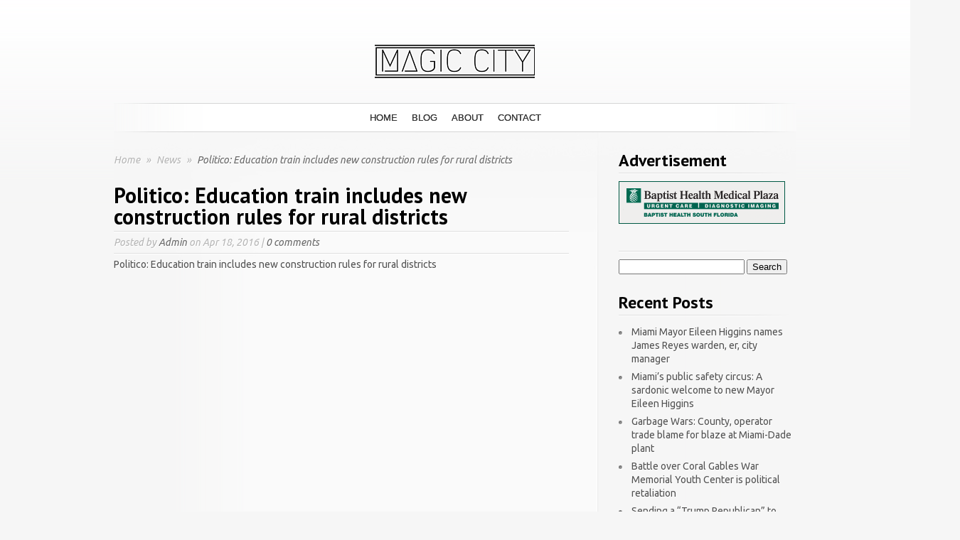

--- FILE ---
content_type: text/html; charset=UTF-8
request_url: http://www.magiccityblog.com/politico-education-train-includes-new-construction-rules-for-rural-districts/
body_size: 19158
content:
<!DOCTYPE html PUBLIC "-//W3C//DTD XHTML 1.0 Transitional//EN" "http://www.w3.org/TR/xhtml1/DTD/xhtml1-transitional.dtd">
<html xmlns="http://www.w3.org/1999/xhtml" lang="en">
<head profile="http://gmpg.org/xfn/11">
<meta http-equiv="Content-Type" content="text/html; charset=UTF-8" />

<link rel="stylesheet" href="http://www.magiccityblog.com/wp-content/themes/SimplePress-child/style.css" type="text/css" media="screen" />
<link rel="pingback" href="http://www.magiccityblog.com/xmlrpc.php" />
<script type="text/javascript">
    document.documentElement.className = 'js';
</script>
<title>Politico: Education train includes new construction rules for rural districts | Magic City Blog</title>
<meta name='robots' content='max-image-preview:large' />
<link rel='dns-prefetch' href='//fonts.googleapis.com' />
<link rel="alternate" type="application/rss+xml" title="Magic City Blog &raquo; Feed" href="http://www.magiccityblog.com/feed/" />
<link rel="alternate" type="application/rss+xml" title="Magic City Blog &raquo; Comments Feed" href="http://www.magiccityblog.com/comments/feed/" />
<link rel="alternate" type="application/rss+xml" title="Magic City Blog &raquo; Politico: Education train includes new construction rules for rural districts Comments Feed" href="http://www.magiccityblog.com/politico-education-train-includes-new-construction-rules-for-rural-districts/feed/" />
<link rel="alternate" title="oEmbed (JSON)" type="application/json+oembed" href="http://www.magiccityblog.com/wp-json/oembed/1.0/embed?url=http%3A%2F%2Fwww.magiccityblog.com%2Fpolitico-education-train-includes-new-construction-rules-for-rural-districts%2F" />
<link rel="alternate" title="oEmbed (XML)" type="text/xml+oembed" href="http://www.magiccityblog.com/wp-json/oembed/1.0/embed?url=http%3A%2F%2Fwww.magiccityblog.com%2Fpolitico-education-train-includes-new-construction-rules-for-rural-districts%2F&#038;format=xml" />
		<link rel="stylesheet" href="http://www.magiccityblog.com/wp-content/themes/SimplePress/style-Blue.css" type="text/css" media="screen" />
	<meta content="Simple Press Child v." name="generator"/>
	<style type="text/css">
		body { color: #; }
		body { background-color: #; }
		.post a:link, .post a:visited, #posts a, #posts a:visited { color: #; }
		.post a:hover, #posts a:hover { color: #; }
		ul.nav li a { color: #; }
		#sidebar h3 { color:#; }
		#sidebar .widget ul li a  { color:#; }
		#sidebar .widget ul li, #sidebar .widget  { color:#; }
		#footer { color:# !important; }
		#footer a { color:# !important; }
		.post .postinfo { color: # !important;}
		.postinfo a { color: # !important; }
	</style>

<style id='wp-img-auto-sizes-contain-inline-css' type='text/css'>
img:is([sizes=auto i],[sizes^="auto," i]){contain-intrinsic-size:3000px 1500px}
/*# sourceURL=wp-img-auto-sizes-contain-inline-css */
</style>
<style id='wp-emoji-styles-inline-css' type='text/css'>

	img.wp-smiley, img.emoji {
		display: inline !important;
		border: none !important;
		box-shadow: none !important;
		height: 1em !important;
		width: 1em !important;
		margin: 0 0.07em !important;
		vertical-align: -0.1em !important;
		background: none !important;
		padding: 0 !important;
	}
/*# sourceURL=wp-emoji-styles-inline-css */
</style>
<style id='wp-block-library-inline-css' type='text/css'>
:root{--wp-block-synced-color:#7a00df;--wp-block-synced-color--rgb:122,0,223;--wp-bound-block-color:var(--wp-block-synced-color);--wp-editor-canvas-background:#ddd;--wp-admin-theme-color:#007cba;--wp-admin-theme-color--rgb:0,124,186;--wp-admin-theme-color-darker-10:#006ba1;--wp-admin-theme-color-darker-10--rgb:0,107,160.5;--wp-admin-theme-color-darker-20:#005a87;--wp-admin-theme-color-darker-20--rgb:0,90,135;--wp-admin-border-width-focus:2px}@media (min-resolution:192dpi){:root{--wp-admin-border-width-focus:1.5px}}.wp-element-button{cursor:pointer}:root .has-very-light-gray-background-color{background-color:#eee}:root .has-very-dark-gray-background-color{background-color:#313131}:root .has-very-light-gray-color{color:#eee}:root .has-very-dark-gray-color{color:#313131}:root .has-vivid-green-cyan-to-vivid-cyan-blue-gradient-background{background:linear-gradient(135deg,#00d084,#0693e3)}:root .has-purple-crush-gradient-background{background:linear-gradient(135deg,#34e2e4,#4721fb 50%,#ab1dfe)}:root .has-hazy-dawn-gradient-background{background:linear-gradient(135deg,#faaca8,#dad0ec)}:root .has-subdued-olive-gradient-background{background:linear-gradient(135deg,#fafae1,#67a671)}:root .has-atomic-cream-gradient-background{background:linear-gradient(135deg,#fdd79a,#004a59)}:root .has-nightshade-gradient-background{background:linear-gradient(135deg,#330968,#31cdcf)}:root .has-midnight-gradient-background{background:linear-gradient(135deg,#020381,#2874fc)}:root{--wp--preset--font-size--normal:16px;--wp--preset--font-size--huge:42px}.has-regular-font-size{font-size:1em}.has-larger-font-size{font-size:2.625em}.has-normal-font-size{font-size:var(--wp--preset--font-size--normal)}.has-huge-font-size{font-size:var(--wp--preset--font-size--huge)}.has-text-align-center{text-align:center}.has-text-align-left{text-align:left}.has-text-align-right{text-align:right}.has-fit-text{white-space:nowrap!important}#end-resizable-editor-section{display:none}.aligncenter{clear:both}.items-justified-left{justify-content:flex-start}.items-justified-center{justify-content:center}.items-justified-right{justify-content:flex-end}.items-justified-space-between{justify-content:space-between}.screen-reader-text{border:0;clip-path:inset(50%);height:1px;margin:-1px;overflow:hidden;padding:0;position:absolute;width:1px;word-wrap:normal!important}.screen-reader-text:focus{background-color:#ddd;clip-path:none;color:#444;display:block;font-size:1em;height:auto;left:5px;line-height:normal;padding:15px 23px 14px;text-decoration:none;top:5px;width:auto;z-index:100000}html :where(.has-border-color){border-style:solid}html :where([style*=border-top-color]){border-top-style:solid}html :where([style*=border-right-color]){border-right-style:solid}html :where([style*=border-bottom-color]){border-bottom-style:solid}html :where([style*=border-left-color]){border-left-style:solid}html :where([style*=border-width]){border-style:solid}html :where([style*=border-top-width]){border-top-style:solid}html :where([style*=border-right-width]){border-right-style:solid}html :where([style*=border-bottom-width]){border-bottom-style:solid}html :where([style*=border-left-width]){border-left-style:solid}html :where(img[class*=wp-image-]){height:auto;max-width:100%}:where(figure){margin:0 0 1em}html :where(.is-position-sticky){--wp-admin--admin-bar--position-offset:var(--wp-admin--admin-bar--height,0px)}@media screen and (max-width:600px){html :where(.is-position-sticky){--wp-admin--admin-bar--position-offset:0px}}

/*# sourceURL=wp-block-library-inline-css */
</style><style id='global-styles-inline-css' type='text/css'>
:root{--wp--preset--aspect-ratio--square: 1;--wp--preset--aspect-ratio--4-3: 4/3;--wp--preset--aspect-ratio--3-4: 3/4;--wp--preset--aspect-ratio--3-2: 3/2;--wp--preset--aspect-ratio--2-3: 2/3;--wp--preset--aspect-ratio--16-9: 16/9;--wp--preset--aspect-ratio--9-16: 9/16;--wp--preset--color--black: #000000;--wp--preset--color--cyan-bluish-gray: #abb8c3;--wp--preset--color--white: #ffffff;--wp--preset--color--pale-pink: #f78da7;--wp--preset--color--vivid-red: #cf2e2e;--wp--preset--color--luminous-vivid-orange: #ff6900;--wp--preset--color--luminous-vivid-amber: #fcb900;--wp--preset--color--light-green-cyan: #7bdcb5;--wp--preset--color--vivid-green-cyan: #00d084;--wp--preset--color--pale-cyan-blue: #8ed1fc;--wp--preset--color--vivid-cyan-blue: #0693e3;--wp--preset--color--vivid-purple: #9b51e0;--wp--preset--gradient--vivid-cyan-blue-to-vivid-purple: linear-gradient(135deg,rgb(6,147,227) 0%,rgb(155,81,224) 100%);--wp--preset--gradient--light-green-cyan-to-vivid-green-cyan: linear-gradient(135deg,rgb(122,220,180) 0%,rgb(0,208,130) 100%);--wp--preset--gradient--luminous-vivid-amber-to-luminous-vivid-orange: linear-gradient(135deg,rgb(252,185,0) 0%,rgb(255,105,0) 100%);--wp--preset--gradient--luminous-vivid-orange-to-vivid-red: linear-gradient(135deg,rgb(255,105,0) 0%,rgb(207,46,46) 100%);--wp--preset--gradient--very-light-gray-to-cyan-bluish-gray: linear-gradient(135deg,rgb(238,238,238) 0%,rgb(169,184,195) 100%);--wp--preset--gradient--cool-to-warm-spectrum: linear-gradient(135deg,rgb(74,234,220) 0%,rgb(151,120,209) 20%,rgb(207,42,186) 40%,rgb(238,44,130) 60%,rgb(251,105,98) 80%,rgb(254,248,76) 100%);--wp--preset--gradient--blush-light-purple: linear-gradient(135deg,rgb(255,206,236) 0%,rgb(152,150,240) 100%);--wp--preset--gradient--blush-bordeaux: linear-gradient(135deg,rgb(254,205,165) 0%,rgb(254,45,45) 50%,rgb(107,0,62) 100%);--wp--preset--gradient--luminous-dusk: linear-gradient(135deg,rgb(255,203,112) 0%,rgb(199,81,192) 50%,rgb(65,88,208) 100%);--wp--preset--gradient--pale-ocean: linear-gradient(135deg,rgb(255,245,203) 0%,rgb(182,227,212) 50%,rgb(51,167,181) 100%);--wp--preset--gradient--electric-grass: linear-gradient(135deg,rgb(202,248,128) 0%,rgb(113,206,126) 100%);--wp--preset--gradient--midnight: linear-gradient(135deg,rgb(2,3,129) 0%,rgb(40,116,252) 100%);--wp--preset--font-size--small: 13px;--wp--preset--font-size--medium: 20px;--wp--preset--font-size--large: 36px;--wp--preset--font-size--x-large: 42px;--wp--preset--spacing--20: 0.44rem;--wp--preset--spacing--30: 0.67rem;--wp--preset--spacing--40: 1rem;--wp--preset--spacing--50: 1.5rem;--wp--preset--spacing--60: 2.25rem;--wp--preset--spacing--70: 3.38rem;--wp--preset--spacing--80: 5.06rem;--wp--preset--shadow--natural: 6px 6px 9px rgba(0, 0, 0, 0.2);--wp--preset--shadow--deep: 12px 12px 50px rgba(0, 0, 0, 0.4);--wp--preset--shadow--sharp: 6px 6px 0px rgba(0, 0, 0, 0.2);--wp--preset--shadow--outlined: 6px 6px 0px -3px rgb(255, 255, 255), 6px 6px rgb(0, 0, 0);--wp--preset--shadow--crisp: 6px 6px 0px rgb(0, 0, 0);}:where(.is-layout-flex){gap: 0.5em;}:where(.is-layout-grid){gap: 0.5em;}body .is-layout-flex{display: flex;}.is-layout-flex{flex-wrap: wrap;align-items: center;}.is-layout-flex > :is(*, div){margin: 0;}body .is-layout-grid{display: grid;}.is-layout-grid > :is(*, div){margin: 0;}:where(.wp-block-columns.is-layout-flex){gap: 2em;}:where(.wp-block-columns.is-layout-grid){gap: 2em;}:where(.wp-block-post-template.is-layout-flex){gap: 1.25em;}:where(.wp-block-post-template.is-layout-grid){gap: 1.25em;}.has-black-color{color: var(--wp--preset--color--black) !important;}.has-cyan-bluish-gray-color{color: var(--wp--preset--color--cyan-bluish-gray) !important;}.has-white-color{color: var(--wp--preset--color--white) !important;}.has-pale-pink-color{color: var(--wp--preset--color--pale-pink) !important;}.has-vivid-red-color{color: var(--wp--preset--color--vivid-red) !important;}.has-luminous-vivid-orange-color{color: var(--wp--preset--color--luminous-vivid-orange) !important;}.has-luminous-vivid-amber-color{color: var(--wp--preset--color--luminous-vivid-amber) !important;}.has-light-green-cyan-color{color: var(--wp--preset--color--light-green-cyan) !important;}.has-vivid-green-cyan-color{color: var(--wp--preset--color--vivid-green-cyan) !important;}.has-pale-cyan-blue-color{color: var(--wp--preset--color--pale-cyan-blue) !important;}.has-vivid-cyan-blue-color{color: var(--wp--preset--color--vivid-cyan-blue) !important;}.has-vivid-purple-color{color: var(--wp--preset--color--vivid-purple) !important;}.has-black-background-color{background-color: var(--wp--preset--color--black) !important;}.has-cyan-bluish-gray-background-color{background-color: var(--wp--preset--color--cyan-bluish-gray) !important;}.has-white-background-color{background-color: var(--wp--preset--color--white) !important;}.has-pale-pink-background-color{background-color: var(--wp--preset--color--pale-pink) !important;}.has-vivid-red-background-color{background-color: var(--wp--preset--color--vivid-red) !important;}.has-luminous-vivid-orange-background-color{background-color: var(--wp--preset--color--luminous-vivid-orange) !important;}.has-luminous-vivid-amber-background-color{background-color: var(--wp--preset--color--luminous-vivid-amber) !important;}.has-light-green-cyan-background-color{background-color: var(--wp--preset--color--light-green-cyan) !important;}.has-vivid-green-cyan-background-color{background-color: var(--wp--preset--color--vivid-green-cyan) !important;}.has-pale-cyan-blue-background-color{background-color: var(--wp--preset--color--pale-cyan-blue) !important;}.has-vivid-cyan-blue-background-color{background-color: var(--wp--preset--color--vivid-cyan-blue) !important;}.has-vivid-purple-background-color{background-color: var(--wp--preset--color--vivid-purple) !important;}.has-black-border-color{border-color: var(--wp--preset--color--black) !important;}.has-cyan-bluish-gray-border-color{border-color: var(--wp--preset--color--cyan-bluish-gray) !important;}.has-white-border-color{border-color: var(--wp--preset--color--white) !important;}.has-pale-pink-border-color{border-color: var(--wp--preset--color--pale-pink) !important;}.has-vivid-red-border-color{border-color: var(--wp--preset--color--vivid-red) !important;}.has-luminous-vivid-orange-border-color{border-color: var(--wp--preset--color--luminous-vivid-orange) !important;}.has-luminous-vivid-amber-border-color{border-color: var(--wp--preset--color--luminous-vivid-amber) !important;}.has-light-green-cyan-border-color{border-color: var(--wp--preset--color--light-green-cyan) !important;}.has-vivid-green-cyan-border-color{border-color: var(--wp--preset--color--vivid-green-cyan) !important;}.has-pale-cyan-blue-border-color{border-color: var(--wp--preset--color--pale-cyan-blue) !important;}.has-vivid-cyan-blue-border-color{border-color: var(--wp--preset--color--vivid-cyan-blue) !important;}.has-vivid-purple-border-color{border-color: var(--wp--preset--color--vivid-purple) !important;}.has-vivid-cyan-blue-to-vivid-purple-gradient-background{background: var(--wp--preset--gradient--vivid-cyan-blue-to-vivid-purple) !important;}.has-light-green-cyan-to-vivid-green-cyan-gradient-background{background: var(--wp--preset--gradient--light-green-cyan-to-vivid-green-cyan) !important;}.has-luminous-vivid-amber-to-luminous-vivid-orange-gradient-background{background: var(--wp--preset--gradient--luminous-vivid-amber-to-luminous-vivid-orange) !important;}.has-luminous-vivid-orange-to-vivid-red-gradient-background{background: var(--wp--preset--gradient--luminous-vivid-orange-to-vivid-red) !important;}.has-very-light-gray-to-cyan-bluish-gray-gradient-background{background: var(--wp--preset--gradient--very-light-gray-to-cyan-bluish-gray) !important;}.has-cool-to-warm-spectrum-gradient-background{background: var(--wp--preset--gradient--cool-to-warm-spectrum) !important;}.has-blush-light-purple-gradient-background{background: var(--wp--preset--gradient--blush-light-purple) !important;}.has-blush-bordeaux-gradient-background{background: var(--wp--preset--gradient--blush-bordeaux) !important;}.has-luminous-dusk-gradient-background{background: var(--wp--preset--gradient--luminous-dusk) !important;}.has-pale-ocean-gradient-background{background: var(--wp--preset--gradient--pale-ocean) !important;}.has-electric-grass-gradient-background{background: var(--wp--preset--gradient--electric-grass) !important;}.has-midnight-gradient-background{background: var(--wp--preset--gradient--midnight) !important;}.has-small-font-size{font-size: var(--wp--preset--font-size--small) !important;}.has-medium-font-size{font-size: var(--wp--preset--font-size--medium) !important;}.has-large-font-size{font-size: var(--wp--preset--font-size--large) !important;}.has-x-large-font-size{font-size: var(--wp--preset--font-size--x-large) !important;}
/*# sourceURL=global-styles-inline-css */
</style>

<style id='classic-theme-styles-inline-css' type='text/css'>
/*! This file is auto-generated */
.wp-block-button__link{color:#fff;background-color:#32373c;border-radius:9999px;box-shadow:none;text-decoration:none;padding:calc(.667em + 2px) calc(1.333em + 2px);font-size:1.125em}.wp-block-file__button{background:#32373c;color:#fff;text-decoration:none}
/*# sourceURL=/wp-includes/css/classic-themes.min.css */
</style>
<link rel='stylesheet' id='parent-style-css' href='http://www.magiccityblog.com/wp-content/themes/SimplePress/style.css?ver=6.9' type='text/css' media='all' />
<link rel='stylesheet' id='et_responsive-css' href='http://www.magiccityblog.com/wp-content/themes/SimplePress/css/responsive.css?ver=6.9' type='text/css' media='all' />
<link rel='stylesheet' id='et-gf-pt-sans-css' href='http://fonts.googleapis.com/css?family=PT+Sans:400,400italic,700,700italic&#038;subset=latin,latin-ext' type='text/css' media='all' />
<link rel='stylesheet' id='et-gf-ubuntu-css' href='http://fonts.googleapis.com/css?family=Ubuntu:400,300,300italic,400italic,500,500italic,700,700italic&#038;subset=latin,latin-ext' type='text/css' media='all' />
<link rel='stylesheet' id='et-shortcodes-css-css' href='http://www.magiccityblog.com/wp-content/themes/SimplePress/epanel/shortcodes/css/shortcodes.css?ver=3.0' type='text/css' media='all' />
<link rel='stylesheet' id='et-shortcodes-responsive-css-css' href='http://www.magiccityblog.com/wp-content/themes/SimplePress/epanel/shortcodes/css/shortcodes_responsive.css?ver=3.0' type='text/css' media='all' />
<link rel='stylesheet' id='fancybox-css' href='http://www.magiccityblog.com/wp-content/themes/SimplePress/epanel/page_templates/js/fancybox/jquery.fancybox-1.3.4.css?ver=1.3.4' type='text/css' media='screen' />
<link rel='stylesheet' id='et_page_templates-css' href='http://www.magiccityblog.com/wp-content/themes/SimplePress/epanel/page_templates/page_templates.css?ver=1.8' type='text/css' media='screen' />
<script type="text/javascript" src="http://www.magiccityblog.com/wp-includes/js/jquery/jquery.min.js?ver=3.7.1" id="jquery-core-js"></script>
<script type="text/javascript" src="http://www.magiccityblog.com/wp-includes/js/jquery/jquery-migrate.min.js?ver=3.4.1" id="jquery-migrate-js"></script>
<link rel="https://api.w.org/" href="http://www.magiccityblog.com/wp-json/" /><link rel="alternate" title="JSON" type="application/json" href="http://www.magiccityblog.com/wp-json/wp/v2/posts/1683" /><link rel="EditURI" type="application/rsd+xml" title="RSD" href="http://www.magiccityblog.com/xmlrpc.php?rsd" />
<meta name="generator" content="WordPress 6.9" />
<link rel="canonical" href="http://www.magiccityblog.com/politico-education-train-includes-new-construction-rules-for-rural-districts/" />
<link rel='shortlink' href='http://www.magiccityblog.com/?p=1683' />
<meta name="viewport" content="width=device-width, initial-scale=1.0, maximum-scale=1.0, user-scalable=0" />		<style type="text/css">
		h1, h2, h3, h4, h5, h6, #quote div span, #blurbs div span.titles, .hover span, .fn { font-family: 'PT Sans', Helvetica, Arial, Lucida, sans-serif; }body { font-family: 'Ubuntu', Helvetica, Arial, Lucida, sans-serif; }		</style>
	<style type="text/css" id="et-custom-css">
ul.nav li a {
font-family: sans-serif;
text-shadow: 0px 0px 0px;
}

body {
    font-size: 14px;
}
</style><!--[if lt IE 7]>
    <link rel="stylesheet" type="text/css" href="http://www.magiccityblog.com/wp-content/themes/SimplePress/css/ie6style.css" />
    <script type="text/javascript" src="http://www.magiccityblog.com/wp-content/themes/SimplePress/js/DD_belatedPNG_0.0.8a-min.js"></script>
    <script type="text/javascript">DD_belatedPNG.fix('img#logo, .slider_image img, .banner, .banner .readmore, .wrap .image img, .thumb div .image img, div.avatar span.overlay');</script>
<![endif]-->
<!--[if IE 7]>
    <link rel="stylesheet" type="text/css" href="http://www.magiccityblog.com/wp-content/themes/SimplePress/css/ie7style.css" />
<![endif]-->
</head>
<body class="wp-singular post-template-default single single-post postid-1683 single-format-standard wp-theme-SimplePress wp-child-theme-SimplePress-child chrome et_includes_sidebar">
<div class="wrapper">
  <a href="http://www.magiccityblog.com/">    <img src="http://www.magiccityblog.com/wp-content/uploads/2016/02/alpha-1.jpg" alt="Magic City Blog" id="logo"/></a>

    <div id="navwrap">
        <span class="nav_top"></span>
        <ul id="menu-menu-1" class="nav superfish"><li id="menu-item-20" class="menu-item menu-item-type-custom menu-item-object-custom menu-item-home menu-item-20"><a href="http://www.magiccityblog.com/">Home</a></li>
<li id="menu-item-24" class="menu-item menu-item-type-post_type menu-item-object-page menu-item-24"><a href="http://www.magiccityblog.com/blog/">Blog</a></li>
<li id="menu-item-21" class="menu-item menu-item-type-post_type menu-item-object-page menu-item-21"><a href="http://www.magiccityblog.com/about/">About</a></li>
<li id="menu-item-22" class="menu-item menu-item-type-post_type menu-item-object-page menu-item-22"><a href="http://www.magiccityblog.com/contact/">Contact</a></li>
</ul>
        <a href="#" id="mobile_nav" class="closed">Navigation Menu<span></span></a>
                <br class="clear" />
        <span class="nav_bottom"></span>
    </div><!-- #navwrap -->    <div id="content">
        <div class="content_wrap">
            <div class="content_wrap">
                <div id="posts">
                                    <div id="breadcrumbs">
                        			<a href="http://www.magiccityblog.com">Home</a> <span class="separate">&raquo;</span>

							<a href="http://www.magiccityblog.com/category/news/">News </a><span class="separate">&raquo;</span> Politico: Education train includes new construction rules for rural districts			                    </div>
                    
                    <div class="post">
	
	<div class="text no_thumb">
		<h1 class="main-title">Politico: Education train includes new construction rules for rural districts</h1>
		<span class="postinfo">
			<span class="line"></span>
			Posted  by <a href="http://www.magiccityblog.com/author/admin/" title="Posts by Admin" rel="author">Admin</a> on Apr 18, 2016 | <a href="http://www.magiccityblog.com/politico-education-train-includes-new-construction-rules-for-rural-districts/#respond">0 comments</a>			<span class="line"></span>
		</span>
		</div>
			<p>Politico: Education train includes new construction rules for rural districts</p>
		<br class="clear" />
						</div><!-- .post -->
                                                    </div><!-- #posts -->
                <div id="sidebar">

	<div class="widget"><h3>Advertisement</h3>			<div class="textwidget"><p><a href="https://baptisthealth.net/" target="_blank"><img src="http://www.magiccityblog.com/wp-content/uploads/2016/02/baptisthealth.gif" alt="Baptist Health"/></a></p></div>
		</div> <!-- end .widget --><div class="widget"><h3> </h3><form role="search" method="get" id="searchform" class="searchform" action="http://www.magiccityblog.com/">
				<div>
					<label class="screen-reader-text" for="s">Search for:</label>
					<input type="text" value="" name="s" id="s" />
					<input type="submit" id="searchsubmit" value="Search" />
				</div>
			</form></div> <!-- end .widget -->
		<div class="widget">
		<h3>Recent Posts</h3>
		<ul>
											<li>
					<a href="http://www.magiccityblog.com/miami-mayor-eileen-higgins-names-james-reyes-warden-er-city-manager/">Miami Mayor Eileen Higgins names James Reyes warden, er, city manager</a>
									</li>
											<li>
					<a href="http://www.magiccityblog.com/miamis-public-safety-circus-a-sardonic-welcome-to-new-mayor-eileen-higgins/">Miami’s public safety circus: A sardonic welcome to new Mayor Eileen Higgins</a>
									</li>
											<li>
					<a href="http://www.magiccityblog.com/garbage-wars-county-operator-trade-blame-for-blaze-at-miami-dade-plant/">Garbage Wars: County, operator trade blame for blaze at Miami-Dade plant</a>
									</li>
											<li>
					<a href="http://www.magiccityblog.com/battle-over-coral-gables-war-memorial-youth-center-is-political-retaliation/">Battle over Coral Gables War Memorial Youth Center is political retaliation</a>
									</li>
											<li>
					<a href="http://www.magiccityblog.com/sending-a-trump-republican-to-tallahassee-in-this-miami-climate/">Sending a “Trump Republican” to Tallahassee? In this Miami climate?</a>
									</li>
					</ul>

		</div> <!-- end .widget --><div class="widget"><h3>Categories</h3><form action="http://www.magiccityblog.com" method="get"><label class="screen-reader-text" for="cat">Categories</label><select  name='cat' id='cat' class='postform'>
	<option value='-1'>Select Category</option>
	<option class="level-0" value="336">.</option>
	<option class="level-0" value="970">$2.5 billion bond</option>
	<option class="level-0" value="131">2018 Election</option>
	<option class="level-0" value="503">2020 Elections</option>
	<option class="level-0" value="913">2023 Legislative Session</option>
	<option class="level-0" value="906">2024 election</option>
	<option class="level-0" value="977">5G towers</option>
	<option class="level-0" value="945">911 Emergency</option>
	<option class="level-0" value="971">abortion amendment</option>
	<option class="level-0" value="192">absentee ballot fraud</option>
	<option class="level-0" value="435">absentee ballots</option>
	<option class="level-0" value="815">Account</option>
	<option class="level-0" value="682">Ace</option>
	<option class="level-0" value="779">Activated</option>
	<option class="level-0" value="896">Adam Benna</option>
	<option class="level-0" value="895">Adam Laxalt</option>
	<option class="level-0" value="867">Address</option>
	<option class="level-0" value="1053">Adelys Ferro</option>
	<option class="level-0" value="344">Adrian Gonzalez</option>
	<option class="level-0" value="776">Affirm</option>
	<option class="level-0" value="1046">affordable housing</option>
	<option class="level-0" value="812">Afterpay</option>
	<option class="level-0" value="997">agricultural</option>
	<option class="level-0" value="929">agriculture</option>
	<option class="level-0" value="855">Aid</option>
	<option class="level-0" value="702">Aisle</option>
	<option class="level-0" value="888">Al Cruz</option>
	<option class="level-0" value="268">Al Lorenzo</option>
	<option class="level-0" value="320">Alberto Carvalho</option>
	<option class="level-0" value="1021">Alberto Parjus</option>
	<option class="level-0" value="722">Aldi</option>
	<option class="level-0" value="530">Alex Bucelo</option>
	<option class="level-0" value="386">Alex Dia de la Portilla</option>
	<option class="level-0" value="1052">Alex Diaz de la Portila</option>
	<option class="level-0" value="275">Alex Diaz de la Portilla</option>
	<option class="level-0" value="278">Alex Dominguez</option>
	<option class="level-0" value="595">Alex Fernandez</option>
	<option class="level-0" value="200">Alex Ferro</option>
	<option class="level-0" value="1005">Alex Otaola</option>
	<option class="level-0" value="409">Alex Penelas</option>
	<option class="level-0" value="431">Alex Rey</option>
	<option class="level-0" value="893">Alexis Calatayud</option>
	<option class="level-0" value="407">Alfie Leon</option>
	<option class="level-0" value="436">Alfred Santamaria</option>
	<option class="level-0" value="980">Alian Collazo</option>
	<option class="level-0" value="206">Alice Bravo</option>
	<option class="level-0" value="609">Alina Garcia</option>
	<option class="level-0" value="680">Alina Hudak</option>
	<option class="level-0" value="546">Allapattah</option>
	<option class="level-0" value="1058">Alligator Alcatraz</option>
	<option class="level-0" value="460">Amazon</option>
	<option class="level-0" value="509">Amendment 4</option>
	<option class="level-0" value="470">amendments</option>
	<option class="level-0" value="296">American Dream</option>
	<option class="level-0" value="992">Amos Rojas</option>
	<option class="level-0" value="480">Ana Garcia</option>
	<option class="level-0" value="337">Ana Maria Rodriguez</option>
	<option class="level-0" value="104">Ana Rivas Logan</option>
	<option class="level-0" value="274">Andrew Gillum</option>
	<option class="level-0" value="110">Andrew Korge</option>
	<option class="level-0" value="415">Andrew Vargas</option>
	<option class="level-0" value="592">Angelica Pacheco</option>
	<option class="level-0" value="518">Angie Chirino</option>
	<option class="level-0" value="603">Angie Nixon</option>
	<option class="level-0" value="111">Anitere Flores</option>
	<option class="level-0" value="519">Anna Hochkammer</option>
	<option class="level-0" value="28">Annette Taddeo</option>
	<option class="level-0" value="291">annexation</option>
	<option class="level-0" value="467">Anthony Rodriguez</option>
	<option class="level-0" value="1055">Antony Rodriguez</option>
	<option class="level-0" value="696">Apple</option>
	<option class="level-0" value="726">Appliances</option>
	<option class="level-0" value="622">Apps Games</option>
	<option class="level-0" value="373">Ariel Fernandez</option>
	<option class="level-0" value="560">Art Acevedo</option>
	<option class="level-0" value="548">Art Noriega</option>
	<option class="level-0" value="167">Audrey Edmonson</option>
	<option class="level-0" value="769">Autozone</option>
	<option class="level-0" value="619">Baby Products</option>
	<option class="level-0" value="740">Baking</option>
	<option class="level-0" value="282">Bal Harbour Shops</option>
	<option class="level-0" value="469">Ball &amp; Chain</option>
	<option class="level-0" value="638">Balloons</option>
	<option class="level-0" value="794">Bank</option>
	<option class="level-0" value="55">Barack Obama</option>
	<option class="level-0" value="171">Barbara Jordan</option>
	<option class="level-0" value="452">Barby Rodriguez</option>
	<option class="level-0" value="389">Barking at Politicians</option>
	<option class="level-0" value="665">Barley</option>
	<option class="level-0" value="854">Batteries</option>
	<option class="level-0" value="816">Battery</option>
	<option class="level-0" value="303">Bayfront Park</option>
	<option class="level-0" value="223">Beacon Council</option>
	<option class="level-0" value="547">Ben Kuehne</option>
	<option class="level-0" value="968">Benedict Kuehne</option>
	<option class="level-0" value="1020">Benjamin Leon</option>
	<option class="level-0" value="669">Best</option>
	<option class="level-0" value="294">Bettina Rodriguez-Aguilera</option>
	<option class="level-0" value="842">Bicycle lanes</option>
	<option class="level-0" value="556">bid protests</option>
	<option class="level-0" value="717">Biggest</option>
	<option class="level-0" value="423">Bill Galvano</option>
	<option class="level-0" value="946">Bill Riley</option>
	<option class="level-0" value="953">billboards</option>
	<option class="level-0" value="983">Billy Corben</option>
	<option class="level-0" value="601">Biscayne Bay</option>
	<option class="level-0" value="88">body cameras</option>
	<option class="level-0" value="640">bond referendum</option>
	<option class="level-0" value="673">Books</option>
	<option class="level-0" value="829">Box</option>
	<option class="level-0" value="764">Boxes</option>
	<option class="level-0" value="703">Brake</option>
	<option class="level-0" value="1033">Brenda Betancourt</option>
	<option class="level-0" value="550">Brian Corey</option>
	<option class="level-0" value="919">Brian Goldmeier</option>
	<option class="level-0" value="1037">Brickell</option>
	<option class="level-0" value="351">Bruno Barreiro</option>
	<option class="level-0" value="1018">Bryan Avila</option>
	<option class="level-0" value="593">Bryan Calvo</option>
	<option class="level-0" value="985">Bryan Morera</option>
	<option class="level-0" value="961">Bryan Paz-Hernandez</option>
	<option class="level-0" value="21">Budget</option>
	<option class="level-0" value="396">budget cuts</option>
	<option class="level-0" value="723">Burger</option>
	<option class="level-0" value="668">Burgers</option>
	<option class="level-0" value="1068">BusPatrol</option>
	<option class="level-0" value="847">Buy</option>
	<option class="level-0" value="741">Cakes</option>
	<option class="level-0" value="326">Calusa</option>
	<option class="level-0" value="1056">Camila Ramos</option>
	<option class="level-0" value="112">campaign financing</option>
	<option class="level-0" value="713">Cap</option>
	<option class="level-0" value="770">Car</option>
	<option class="level-0" value="654">Card</option>
	<option class="level-0" value="647">Cards</option>
	<option class="level-0" value="533">CARES funding</option>
	<option class="level-0" value="792">Carlo Gimenez</option>
	<option class="level-0" value="175">Carlos Beruff</option>
	<option class="level-0" value="29">Carlos Curbelo</option>
	<option class="level-0" value="36">Carlos Gimenez</option>
	<option class="level-0" value="323">Carlos Hernandez</option>
	<option class="level-0" value="67">Carlos Lopez Cantera</option>
	<option class="level-0" value="218">Carlos Pereira</option>
	<option class="level-0" value="186">Carlos Trujillo</option>
	<option class="level-0" value="484">Carmen Olazabal</option>
	<option class="level-0" value="633">Carpet</option>
	<option class="level-0" value="839">Carrier</option>
	<option class="level-0" value="894">Casey DeSantis</option>
	<option class="level-0" value="757">Cash</option>
	<option class="level-0" value="826">Cashback</option>
	<option class="level-0" value="471">casino gambling</option>
	<option class="level-0" value="440">Cathy Swanson</option>
	<option class="level-0" value="371">Cathy Swanson-Rivenbark</option>
	<option class="level-0" value="438">Cathy Swanson-Rivernbark</option>
	<option class="level-0" value="132">Ceasar Mestre</option>
	<option class="level-0" value="368">Cedric McMinn</option>
	<option class="level-0" value="1060">Centner Academy</option>
	<option class="level-0" value="147">Charlie Crist</option>
	<option class="level-0" value="1067">Charlie Kirk</option>
	<option class="level-0" value="734">Checks</option>
	<option class="level-0" value="1034">Chelsea Granell</option>
	<option class="level-0" value="714">Chewy</option>
	<option class="level-0" value="745">Chicken</option>
	<option class="level-0" value="608">Chief Manny Morales</option>
	<option class="level-0" value="242">Chris Christie</option>
	<option class="level-0" value="853">Christi Fraga</option>
	<option class="level-0" value="982">Christi Tasker</option>
	<option class="level-0" value="925">Christian Chavez</option>
	<option class="level-0" value="446">Christian Ulvert</option>
	<option class="level-0" value="579">Christine King</option>
	<option class="level-0" value="586">ChristineKing</option>
	<option class="level-0" value="45">Cindy Lerner</option>
	<option class="level-0" value="444">Cindy Polo</option>
	<option class="level-0" value="457">CITT</option>
	<option class="level-0" value="164">CJ Gimenez</option>
	<option class="level-0" value="900">Claudia Mariaca</option>
	<option class="level-0" value="940">Claudia Miro</option>
	<option class="level-0" value="496">clean water</option>
	<option class="level-0" value="46">climate change</option>
	<option class="level-0" value="856">Club</option>
	<option class="level-0" value="955">Coconut Grove</option>
	<option class="level-0" value="338">Coconut Grove Playhouse</option>
	<option class="level-0" value="841">Code</option>
	<option class="level-0" value="689">Coffees</option>
	<option class="level-0" value="293">Commission Auditor</option>
	<option class="level-0" value="979">condo law</option>
	<option class="level-0" value="30">Congressional district 26</option>
	<option class="level-0" value="347">Congressional District 27</option>
	<option class="level-0" value="1007">Copa America</option>
	<option class="level-0" value="705">Copy</option>
	<option class="level-0" value="32">Coral Gables</option>
	<option class="level-0" value="943">Coral Gables Commission</option>
	<option class="level-0" value="751">Coral Gables Country Club</option>
	<option class="level-0" value="378">Coral Gables development</option>
	<option class="level-0" value="1032">Coral Gables election</option>
	<option class="level-0" value="488">Coral Gables Fire</option>
	<option class="level-0" value="375">Coral Gables Police</option>
	<option class="level-0" value="379">Coral Gables politics</option>
	<option class="level-0" value="760">Corn</option>
	<option class="level-0" value="969">corruption</option>
	<option class="level-0" value="634">Costco</option>
	<option class="level-0" value="419">County Hall</option>
	<option class="level-0" value="766">Coupons</option>
	<option class="level-0" value="568">COVID</option>
	<option class="level-0" value="566">COVID-19</option>
	<option class="level-0" value="527">COVID19</option>
	<option class="level-0" value="596">CRAs</option>
	<option class="level-0" value="639">Credit</option>
	<option class="level-0" value="860">Credit Cards</option>
	<option class="level-0" value="553">Cuban radio</option>
	<option class="level-0" value="677">Customer</option>
	<option class="level-0" value="807">Customers</option>
	<option class="level-0" value="641">Cutler Bay</option>
	<option class="level-0" value="670">Cvs</option>
	<option class="level-0" value="541">Cyber</option>
	<option class="level-0" value="369">Cynthia Stafford</option>
	<option class="level-0" value="37">Dade County Youth Fair</option>
	<option class="level-0" value="161">Daisy Baez</option>
	<option class="level-0" value="174">Daisy Black</option>
	<option class="level-0" value="920">Damian Pardo</option>
	<option class="level-0" value="64">Dan Gelber</option>
	<option class="level-0" value="382">Daniel Anthony Perez</option>
	<option class="level-0" value="901">Daniel Espino</option>
	<option class="level-0" value="394">Daniel Perez</option>
	<option class="level-0" value="987">Daniella Cohen Higgins</option>
	<option class="level-0" value="225">Daniella Levine Cava</option>
	<option class="level-0" value="542">Danielle Cohen Higgins</option>
	<option class="level-0" value="995">Danielle Levine Cava</option>
	<option class="level-0" value="155">Daphne Campbell</option>
	<option class="level-0" value="1028">Dariel Fernandez</option>
	<option class="level-0" value="443">David Beckham</option>
	<option class="level-0" value="986">David Borero</option>
	<option class="level-0" value="516">David Custin</option>
	<option class="level-0" value="1048">David Jolly</option>
	<option class="level-0" value="476">David Perez</option>
	<option class="level-0" value="156">David Richardson</option>
	<option class="level-0" value="83">David Rivera</option>
	<option class="level-0" value="990">David Singer</option>
	<option class="level-0" value="973">David Suarez</option>
	<option class="level-0" value="552">David Winker</option>
	<option class="level-0" value="237">Debbie Mucarsel-Powell</option>
	<option class="level-0" value="411">Deede Weithorn</option>
	<option class="level-0" value="737">Deliveries</option>
	<option class="level-0" value="718">Delivery</option>
	<option class="level-0" value="897">Demi Busatta Cabrera</option>
	<option class="level-0" value="360">Denise Galvez</option>
	<option class="level-0" value="191">Dennis Moss</option>
	<option class="level-0" value="699">Depot</option>
	<option class="level-0" value="317">deputy mayors</option>
	<option class="level-0" value="310">detainer requests</option>
	<option class="level-0" value="575">development</option>
	<option class="level-0" value="959">digital signs</option>
	<option class="level-0" value="711">Discount</option>
	<option class="level-0" value="845">Discounts</option>
	<option class="level-0" value="657">Dishwashers</option>
	<option class="level-0" value="978">District 11</option>
	<option class="level-0" value="909">District 2 election</option>
	<option class="level-0" value="783">Documents</option>
	<option class="level-0" value="644">Dogs</option>
	<option class="level-0" value="758">Dollar</option>
	<option class="level-0" value="935">Don Slesnick</option>
	<option class="level-0" value="6">Donald Trump</option>
	<option class="level-0" value="426">Donna Shalala</option>
	<option class="level-0" value="39">Doral</option>
	<option class="level-0" value="297">Doral development</option>
	<option class="level-0" value="266">Doral politics</option>
	<option class="level-0" value="263">Dotie Joseph</option>
	<option class="level-0" value="954">downtown Miami</option>
	<option class="level-0" value="701">Drive</option>
	<option class="level-0" value="1029">driver&#8217;s licenses</option>
	<option class="level-0" value="849">Drug</option>
	<option class="level-0" value="105">Dwight Bullard</option>
	<option class="level-0" value="416">early voting</option>
	<option class="level-0" value="765">Ebt</option>
	<option class="level-0" value="762">Ebts</option>
	<option class="level-0" value="433">Ed Hudak</option>
	<option class="level-0" value="348">Ed MacDougal</option>
	<option class="level-0" value="176">Ed MacDougall</option>
	<option class="level-0" value="482">Ed Pidermann</option>
	<option class="level-0" value="430">Eileen Higgins</option>
	<option class="level-0" value="1059">Eileen Hiiggins</option>
	<option class="level-0" value="490">Eleazar Melendez</option>
	<option class="level-0" value="1026">Election 2025</option>
	<option class="level-0" value="113">Elections 2016</option>
	<option class="level-0" value="743">Elections 2022</option>
	<option class="level-0" value="957">Elections 2024</option>
	<option class="level-0" value="623">Electronics</option>
	<option class="level-0" value="572">Elvis Maldonado</option>
	<option class="level-0" value="1036">Emilio Gonzalez</option>
	<option class="level-0" value="724">Employee</option>
	<option class="level-0" value="178">Enid Weisman</option>
	<option class="level-0" value="732">Envelope</option>
	<option class="level-0" value="576">environmental issues</option>
	<option class="level-0" value="798">Eric Diaz-Padron</option>
	<option class="level-0" value="1038">Ernesto Cuesta</option>
	<option class="level-0" value="1027">Esteban &quot;Steve&quot; Bovo</option>
	<option class="level-0" value="168">Esteban Bovo</option>
	<option class="level-0" value="103">Ethics</option>
	<option class="level-0" value="400">Ethics Commission</option>
	<option class="level-0" value="184">Eugene Flinn</option>
	<option class="level-0" value="497">Everglades</option>
	<option class="level-0" value="578">Fabian Basabe</option>
	<option class="level-0" value="686">Fax</option>
	<option class="level-0" value="924">FDLE</option>
	<option class="level-0" value="744">Fedex</option>
	<option class="level-0" value="1022">Felix Pardo</option>
	<option class="level-0" value="311">Fernando Diez</option>
	<option class="level-0" value="797">Ferrets</option>
	<option class="level-0" value="763">Fi</option>
	<option class="level-0" value="996">Fidel Castro</option>
	<option class="level-0" value="256">Film</option>
	<option class="level-0" value="468">firefighters</option>
	<option class="level-0" value="318">FIU</option>
	<option class="level-0" value="38">FIU expansion</option>
	<option class="level-0" value="241">Florida Democratic Party</option>
	<option class="level-0" value="264">Florida Governor&#8217;s Race</option>
	<option class="level-0" value="114">Florida House</option>
	<option class="level-0" value="507">Florida Legislative Session 2019</option>
	<option class="level-0" value="74">Florida Legislature</option>
	<option class="level-0" value="106">Florida Senate</option>
	<option class="level-0" value="107">Florida Senate redistricting</option>
	<option class="level-0" value="747">Flowers</option>
	<option class="level-0" value="693">Food</option>
	<option class="level-0" value="461">Formula One</option>
	<option class="level-0" value="257">FPL</option>
	<option class="level-0" value="79">Francis Suarez</option>
	<option class="level-0" value="108">Frank Artiles</option>
	<option class="level-0" value="279">Frank Carollo</option>
	<option class="level-0" value="374">Frank Fernandez</option>
	<option class="level-0" value="432">Frank Mingo</option>
	<option class="level-0" value="950">Frank Pichel</option>
	<option class="level-0" value="485">Frank Quesada</option>
	<option class="level-0" value="247">Frantz Pierre</option>
	<option class="level-0" value="818">Frappes</option>
	<option class="level-0" value="811">Frappuccino</option>
	<option class="level-0" value="883">Fred Seraphin</option>
	<option class="level-0" value="290">Freddy Balsera</option>
	<option class="level-0" value="932">Freddy Ramirez</option>
	<option class="level-0" value="403">Frederica Wilson</option>
	<option class="level-0" value="709">Free</option>
	<option class="level-0" value="739">Free Food</option>
	<option class="level-0" value="25">Fresh Colada</option>
	<option class="level-0" value="863">Fries</option>
	<option class="level-0" value="918">Gables politics</option>
	<option class="level-0" value="384">Gabriel Mayaudon</option>
	<option class="level-0" value="383">Gabriela Mayaudon</option>
	<option class="level-0" value="539">General</option>
	<option class="level-0" value="248">George Vallejo</option>
	<option class="level-0" value="561">George Wysong</option>
	<option class="level-0" value="582">Gepsie Metellus</option>
	<option class="level-0" value="742">Gift</option>
	<option class="level-0" value="683">Gifts</option>
	<option class="level-0" value="698">Glacier</option>
	<option class="level-0" value="678">Glass</option>
	<option class="level-0" value="359">Glenn Rice</option>
	<option class="level-0" value="292">GOB funds</option>
	<option class="level-0" value="655">Goodrx</option>
	<option class="level-0" value="828">Google</option>
	<option class="level-0" value="319">government waste</option>
	<option class="level-0" value="410">Governor&#8217;s race</option>
	<option class="level-0" value="805">Gravy</option>
	<option class="level-0" value="834">Grills</option>
	<option class="level-0" value="226">gun control</option>
	<option class="level-0" value="197">Gus Machado</option>
	<option class="level-0" value="157">Gwen Margolis</option>
	<option class="level-0" value="606">Hair Care</option>
	<option class="level-0" value="799">Halal</option>
	<option class="level-0" value="458">half-penny sales tax</option>
	<option class="level-0" value="716">Hart</option>
	<option class="level-0" value="905">Harvey Ruvin</option>
	<option class="level-0" value="1001">Hayley Ross</option>
	<option class="level-0" value="823">Headphones</option>
	<option class="level-0" value="315">healthcare</option>
	<option class="level-0" value="748">Heating</option>
	<option class="level-0" value="588">Hialeah Elections</option>
	<option class="level-0" value="1051">Hialeah mayoral race</option>
	<option class="level-0" value="629">Hialeah Police</option>
	<option class="level-0" value="401">Hialeah politics</option>
	<option class="level-0" value="14">Hillary Clinton</option>
	<option class="level-0" value="790">Hires</option>
	<option class="level-0" value="454">Hispanic voters</option>
	<option class="level-0" value="667">Home</option>
	<option class="level-0" value="846">Homeless</option>
	<option class="level-0" value="398">Homestead mayoral elections</option>
	<option class="level-0" value="583">Homestead mayoral race</option>
	<option class="level-0" value="573">Homestead politics</option>
	<option class="level-0" value="749">Honey</option>
	<option class="level-0" value="42">Horace Feliu</option>
	<option class="level-0" value="508">Horacio Aguirre</option>
	<option class="level-0" value="833">Horseradish</option>
	<option class="level-0" value="658">Hospital</option>
	<option class="level-0" value="710">Hours</option>
	<option class="level-0" value="417">House Seat 114</option>
	<option class="level-0" value="387">House Seat 115</option>
	<option class="level-0" value="752">housing</option>
	<option class="level-0" value="1035">https://www.hialeahfl.gov/DocumentCenter/View/20170/Resolution-No-2025-069</option>
	<option class="level-0" value="869">Hulu</option>
	<option class="level-0" value="626">Humberto Hernandez</option>
	<option class="level-0" value="372">I-395 signature bridge</option>
	<option class="level-0" value="662">Ice</option>
	<option class="level-0" value="947">Ignacio Alvarez</option>
	<option class="level-0" value="664">Ikea</option>
	<option class="level-0" value="544">Ileana Garcia</option>
	<option class="level-0" value="75">Ileana Ros-Lehtinen</option>
	<option class="level-0" value="78">Immigration</option>
	<option class="level-0" value="169">Incorporation</option>
	<option class="level-0" value="663">Instacart</option>
	<option class="level-0" value="650">Install</option>
	<option class="level-0" value="804">Internet</option>
	<option class="level-0" value="324">Isis Garcia-Martinez</option>
	<option class="level-0" value="353">Isolina Maroño</option>
	<option class="level-0" value="234">Ivette Gonzalez Petkovich</option>
	<option class="level-0" value="267">J.C. Bermudez</option>
	<option class="level-0" value="1063">Jackie Garcia-Roves</option>
	<option class="level-0" value="498">Jackson &quot;Rip&quot; Holmes</option>
	<option class="level-0" value="298">Jackson Memorial Hospital</option>
	<option class="level-0" value="370">James Bush III</option>
	<option class="level-0" value="515">James McDonald</option>
	<option class="level-0" value="981">James Reyes</option>
	<option class="level-0" value="934">James Torres</option>
	<option class="level-0" value="567">Janelle Perez</option>
	<option class="level-0" value="179">Jason Pizzo</option>
	<option class="level-0" value="531">Javier Baños</option>
	<option class="level-0" value="422">Javier Fernandez</option>
	<option class="level-0" value="284">Javier Souto</option>
	<option class="level-0" value="138">JC Bermudez</option>
	<option class="level-0" value="930">JC Planas</option>
	<option class="level-0" value="881">Jean Monestime</option>
	<option class="level-0" value="253">Jeanette Nunez</option>
	<option class="level-0" value="187">Jeannett Slesnick</option>
	<option class="level-0" value="26">Jeb Bush</option>
	<option class="level-0" value="502">Jeff Bezos</option>
	<option class="level-0" value="538">Jeff Brandes</option>
	<option class="level-0" value="399">Jeff Porter</option>
	<option class="level-0" value="819">Jeffrey Mitchell</option>
	<option class="level-0" value="158">Jeffrey Solomon</option>
	<option class="level-0" value="580">Jeffrey Watson</option>
	<option class="level-0" value="865">Jenny Nillo</option>
	<option class="level-0" value="195">Jesse Manzano</option>
	<option class="level-0" value="304">Jesse Manzano-Plaza</option>
	<option class="level-0" value="589">Jesus Tundidor</option>
	<option class="level-0" value="333">Jim Cason</option>
	<option class="level-0" value="327">Jimmy Morales</option>
	<option class="level-0" value="555">Joe Arriola</option>
	<option class="level-0" value="276">Joe Carollo</option>
	<option class="level-0" value="904">Joe Carollo recall</option>
	<option class="level-0" value="513">Joe Corradino</option>
	<option class="level-0" value="31">Joe Garcia</option>
	<option class="level-0" value="125">Joe Martinez.</option>
	<option class="level-0" value="948">Joe Sanchez</option>
	<option class="level-0" value="235">John Aleman</option>
	<option class="level-0" value="162">John Couriel</option>
	<option class="level-0" value="611">John DuBois</option>
	<option class="level-0" value="949">John Rivera</option>
	<option class="level-0" value="939">Johnny Farias</option>
	<option class="level-0" value="630">Jorge Colina</option>
	<option class="level-0" value="486">Jorge Fors</option>
	<option class="level-0" value="322">Jorge Gonzalez</option>
	<option class="level-0" value="505">Jorge L. Fors</option>
	<option class="level-0" value="562">Jorge Mas</option>
	<option class="level-0" value="208">Jorge Ramos</option>
	<option class="level-0" value="354">Jose &quot;Pepe&quot; Diaz</option>
	<option class="level-0" value="613">Jose Dotres</option>
	<option class="level-0" value="390">Jose Felilx Diaz</option>
	<option class="level-0" value="295">Jose Felix Diaz</option>
	<option class="level-0" value="437">Jose Garrido</option>
	<option class="level-0" value="99">Jose Javier Rodriguez</option>
	<option class="level-0" value="377">Jose Mallea</option>
	<option class="level-0" value="254">Jose Oliva</option>
	<option class="level-0" value="335">Jose Pazos</option>
	<option class="level-0" value="1049">Jose Regalado</option>
	<option class="level-0" value="522">Jose Valdes-Fauli</option>
	<option class="level-0" value="615">Joseph Corradino</option>
	<option class="level-0" value="602">Joseph Geller</option>
	<option class="level-0" value="984">Josh Dieguez</option>
	<option class="level-0" value="420">Joy Malakoff</option>
	<option class="level-0" value="923">Juan Alfonso Fernandez-Barquin</option>
	<option class="level-0" value="912">Juan Carlos Porras</option>
	<option class="level-0" value="81">Juan Cuba</option>
	<option class="level-0" value="473">Juan Fernandez-Barquin</option>
	<option class="level-0" value="494">Juan Guaidó</option>
	<option class="level-0" value="126">Juan Zapata</option>
	<option class="level-0" value="193">judicial races</option>
	<option class="level-0" value="364">Julio Martinez</option>
	<option class="level-0" value="352">Karen Cunningham</option>
	<option class="level-0" value="1041">Karla Hernandez-Mats</option>
	<option class="level-0" value="280">Karyn Cunningham</option>
	<option class="level-0" value="885">Katherine Fernandez-Rundle</option>
	<option class="level-0" value="610">Kathy Fernandez-Rundle</option>
	<option class="level-0" value="380">KellyAnne Conway</option>
	<option class="level-0" value="219">Ken Russell</option>
	<option class="level-0" value="442">Kendall</option>
	<option class="level-0" value="453">Kendall Parkway</option>
	<option class="level-0" value="145">Keon Hardemon</option>
	<option class="level-0" value="188">Kevin Burns</option>
	<option class="level-0" value="1019">Kevin Cabrera</option>
	<option class="level-0" value="875">Kevin Marino Cabrera</option>
	<option class="level-0" value="569">Kevin McCarthy</option>
	<option class="level-0" value="40">Key Biscayne</option>
	<option class="level-0" value="803">Keys</option>
	<option class="level-0" value="851">Kfc</option>
	<option class="level-0" value="835">King</option>
	<option class="level-0" value="163">Kionne McGhee</option>
	<option class="level-0" value="549">Kirk Menendez</option>
	<option class="level-0" value="761">Kobalt</option>
	<option class="level-0" value="712">Kohl</option>
	<option class="level-0" value="236">Kristen Rosen Gonzalez</option>
	<option class="level-0" value="733">Kroger</option>
	<option class="level-0" value="1045">Krome Detention Center</option>
	<option class="level-0" value="967">labor</option>
	<option class="level-0" value="152">labor issues</option>
	<option class="level-0" value="750">Laminate</option>
	<option class="level-0" value="1057">Larry Spring</option>
	<option class="level-0" value="224">Larry Williams</option>
	<option class="level-0" value="148">Latino vote</option>
	<option class="level-0" value="877">Laura Dominguez</option>
	<option class="level-0" value="1014">Laureano Cancio</option>
	<option class="level-0" value="695">Layaway</option>
	<option class="level-0" value="244">LBA</option>
	<option class="level-0" value="255">League of Women Voters</option>
	<option class="level-0" value="991">Leanne Tellam</option>
	<option class="level-0" value="972">legalized marijuana</option>
	<option class="level-0" value="286">Legion Park</option>
	<option class="level-0" value="1069">Lennar</option>
	<option class="level-0" value="729">Lenses</option>
	<option class="level-0" value="942">LGBT</option>
	<option class="level-0" value="260">libraries</option>
	<option class="level-0" value="772">Lidl</option>
	<option class="level-0" value="809">Lifeproof</option>
	<option class="level-0" value="898">Lisa Bonich</option>
	<option class="level-0" value="917">Little Gables</option>
	<option class="level-0" value="146">Little Haiti</option>
	<option class="level-0" value="694">Live</option>
	<option class="level-0" value="998">Live Local Act</option>
	<option class="level-0" value="429">Liz de las Cuevas</option>
	<option class="level-0" value="472">lobbying</option>
	<option class="level-0" value="201">lobbyists</option>
	<option class="level-0" value="858">Locker</option>
	<option class="level-0" value="831">Locks</option>
	<option class="level-0" value="656">Lottery</option>
	<option class="level-0" value="659">Lowe</option>
	<option class="level-0" value="675">Lowes</option>
	<option class="level-0" value="570">Lubby Navarro</option>
	<option class="level-0" value="886">Lucia Baez-Geller</option>
	<option class="level-0" value="139">Luigi Boria</option>
	<option class="level-0" value="300">Luigis Boria</option>
	<option class="level-0" value="594">Luis Rodriguez</option>
	<option class="level-0" value="1009">Luisa Santos</option>
	<option class="level-0" value="690">Lunch</option>
	<option class="level-0" value="150">Lynda Bell</option>
	<option class="level-0" value="342">MacAdam Glinn</option>
	<option class="level-0" value="754">Machines</option>
	<option class="level-0" value="802">Mail</option>
	<option class="level-0" value="133">Manny Cid</option>
	<option class="level-0" value="475">Manny Diaz</option>
	<option class="level-0" value="115">Manny Diaz Jr</option>
	<option class="level-0" value="632">Manny Morales</option>
	<option class="level-0" value="1023">Manny Prieguez</option>
	<option class="level-0" value="381">Manolo Reyes</option>
	<option class="level-0" value="852">Manuel Morales</option>
	<option class="level-0" value="903">Marc Sarnoff</option>
	<option class="level-0" value="7">Marco Rubio</option>
	<option class="level-0" value="355">Marcos Villanueva</option>
	<option class="level-0" value="165">Mari Tere Rojas</option>
	<option class="level-0" value="975">Maria Cruz</option>
	<option class="level-0" value="427">Maria Elvira Salazar</option>
	<option class="level-0" value="198">Maria Teresa Rojas</option>
	<option class="level-0" value="441">Marili Cancio</option>
	<option class="level-0" value="385">Marilyn Ruano</option>
	<option class="level-0" value="41">Marine Stadium</option>
	<option class="level-0" value="95">Mario Diaz-Balart</option>
	<option class="level-0" value="350">Mark Samuelian</option>
	<option class="level-0" value="365">Mark Samuellian</option>
	<option class="level-0" value="528">Marking Your Territory</option>
	<option class="level-0" value="879">Marleine Bastien</option>
	<option class="level-0" value="341">Marlin Ebbert</option>
	<option class="level-0" value="993">Marsha Matson</option>
	<option class="level-0" value="850">Marta Perez</option>
	<option class="level-0" value="529">Martha Bueno</option>
	<option class="level-0" value="1002">Martin Karp</option>
	<option class="level-0" value="910">Martin Zilber</option>
	<option class="level-0" value="941">Marvin Tapia</option>
	<option class="level-0" value="551">Mary Ann Ruiz</option>
	<option class="level-0" value="1003">Mary Blanco</option>
	<option class="level-0" value="1006">mass transit</option>
	<option class="level-0" value="330">Matti Bower</option>
	<option class="level-0" value="746">Mattress</option>
	<option class="level-0" value="820">Maxx</option>
	<option class="level-0" value="491">Mayor&#8217;s race 2020</option>
	<option class="level-0" value="564">Mayra Joli</option>
	<option class="level-0" value="685">Mcdonald</option>
	<option class="level-0" value="299">MDX</option>
	<option class="level-0" value="70">Medical Marijuana</option>
	<option class="level-0" value="434">Mega mall</option>
	<option class="level-0" value="302">megamall</option>
	<option class="level-0" value="1008">Melinda de la Vega</option>
	<option class="level-0" value="916">Melissa Castro</option>
	<option class="level-0" value="730">Member</option>
	<option class="level-0" value="832">Membership</option>
	<option class="level-0" value="736">Memberships</option>
	<option class="level-0" value="951">Mercedes Rodriguez</option>
	<option class="level-0" value="287">Miami</option>
	<option class="level-0" value="33">Miami Beach</option>
	<option class="level-0" value="272">Miami Beach Convention Center</option>
	<option class="level-0" value="391">Miami Beach elections</option>
	<option class="level-0" value="305">Miami Beach mayoral race</option>
	<option class="level-0" value="526">Miami Beach Police</option>
	<option class="level-0" value="270">Miami Beach politics</option>
	<option class="level-0" value="1011">Miami City Election 2025</option>
	<option class="level-0" value="1070">Miami Dade College</option>
	<option class="level-0" value="1031">Miami DDA</option>
	<option class="level-0" value="277">Miami elections</option>
	<option class="level-0" value="1016">Miami Elections 2025</option>
	<option class="level-0" value="511">Miami Freedom Park</option>
	<option class="level-0" value="412">Miami International Airport</option>
	<option class="level-0" value="134">Miami Lakes</option>
	<option class="level-0" value="361">Miami Lakes politics</option>
	<option class="level-0" value="363">Miami mayoral race</option>
	<option class="level-0" value="1025">Miami Parking Authority</option>
	<option class="level-0" value="581">Miami Police</option>
	<option class="level-0" value="408">Miami politics</option>
	<option class="level-0" value="343">Miami Shores</option>
	<option class="level-0" value="908">Miami special election</option>
	<option class="level-0" value="914">Miami Springs</option>
	<option class="level-0" value="1024">Miami tree ordinance</option>
	<option class="level-0" value="936">Miami-Dade Animal Services</option>
	<option class="level-0" value="397">Miami-Dade budget</option>
	<option class="level-0" value="261">Miami-Dade Commission</option>
	<option class="level-0" value="874">Miami-Dade Commission races</option>
	<option class="level-0" value="289">Miami-Dade County</option>
	<option class="level-0" value="309">Miami-Dade Courthouse</option>
	<option class="level-0" value="82">Miami-Dade Democrats</option>
	<option class="level-0" value="931">Miami-Dade elections</option>
	<option class="level-0" value="889">Miami-Dade Fire</option>
	<option class="level-0" value="520">Miami-Dade Fire Rescue</option>
	<option class="level-0" value="492">Miami-Dade Mayor</option>
	<option class="level-0" value="205">Miami-Dade Mayor 2016</option>
	<option class="level-0" value="506">Miami-Dade Mayor&#8217;s race</option>
	<option class="level-0" value="89">Miami-Dade Police</option>
	<option class="level-0" value="464">Miami-Dade Property Appraiser</option>
	<option class="level-0" value="366">Miami-Dade Republican Party</option>
	<option class="level-0" value="166">Miami-Dade School Board</option>
	<option class="level-0" value="1004">Miami-Dade School Board District 7</option>
	<option class="level-0" value="907">Miami-Dade sheriff</option>
	<option class="level-0" value="1013">Michael Abbott</option>
	<option class="level-0" value="159">Michael Bileca</option>
	<option class="level-0" value="173">Michael Gongora</option>
	<option class="level-0" value="285">Michael Grieco</option>
	<option class="level-0" value="534">Michael Hepburn</option>
	<option class="level-0" value="329">Michael Hernandez</option>
	<option class="level-0" value="135">Michael Pizzi</option>
	<option class="level-0" value="1044">Michael Rosenberg</option>
	<option class="level-0" value="340">Michael Spring</option>
	<option class="level-0" value="597">Micky Steinberg</option>
	<option class="level-0" value="1000">Miguel &quot;El Skipper&quot; Quintero</option>
	<option class="level-0" value="100">Miguel Diaz de la Portilla</option>
	<option class="level-0" value="512">Miguel Gabela</option>
	<option class="level-0" value="994">Mike Davey</option>
	<option class="level-0" value="424">Mike Hernandez</option>
	<option class="level-0" value="489">Mike Hill</option>
	<option class="level-0" value="308">Mike Mena</option>
	<option class="level-0" value="926">Mike Redondo</option>
	<option class="level-0" value="782">Milkshakes</option>
	<option class="level-0" value="704">Milwaukee</option>
	<option class="level-0" value="392">MLS soccer</option>
	<option class="level-0" value="199">Modesto Abety</option>
	<option class="level-0" value="788">Money</option>
	<option class="level-0" value="777">Moneygram</option>
	<option class="level-0" value="493">Monica Matteo-Salinas</option>
	<option class="level-0" value="882">Monique Barley</option>
	<option class="level-0" value="840">Monopoly</option>
	<option class="level-0" value="1061">Morningside</option>
	<option class="level-0" value="873">MRC lease</option>
	<option class="level-0" value="325">Munilla Construction</option>
	<option class="level-0" value="405">Museum Park</option>
	<option class="level-0" value="715">Music</option>
	<option class="level-0" value="624">Musical Instruments</option>
	<option class="level-0" value="425">Myriam Marquez</option>
	<option class="level-0" value="474">Nancy Pelosi</option>
	<option class="level-0" value="172">Natacha Seijas</option>
	<option class="level-0" value="1042">Natalie Milian Orbis</option>
	<option class="level-0" value="483">Nelson Rodriguez</option>
	<option class="level-0" value="584">Nerly Papier</option>
	<option class="level-0" value="481">Nestor Rodriguez</option>
	<option class="level-0" value="1">News</option>
	<option class="level-0" value="227">Nicholas Duran</option>
	<option class="level-0" value="591">Nikki Fried</option>
	<option class="level-0" value="563">Norman Braman</option>
	<option class="level-0" value="34">North Beach</option>
	<option class="level-0" value="345">North Miami</option>
	<option class="level-0" value="249">North Miami Beach</option>
	<option class="level-0" value="827">Notary</option>
	<option class="level-0" value="692">Note</option>
	<option class="level-0" value="684">Nuggets</option>
	<option class="level-0" value="598">Nursing</option>
	<option class="level-0" value="625">Office Products</option>
	<option class="level-0" value="793">Oil</option>
	<option class="level-0" value="504">Oliver Gilbert</option>
	<option class="level-0" value="1054">Olympia Theater</option>
	<option class="level-0" value="966">Omar Blanco</option>
	<option class="level-0" value="868">Omni CRA</option>
	<option class="level-0" value="707">Orders</option>
	<option class="level-0" value="356">Orlando Lopez</option>
	<option class="level-0" value="418">Oscar Braynon</option>
	<option class="level-0" value="614">Oscar de la Rosa</option>
	<option class="level-0" value="185">Otis Wallace</option>
	<option class="level-0" value="796">Ouija</option>
	<option class="level-0" value="844">Oz</option>
	<option class="level-0" value="565">P3</option>
	<option class="level-0" value="674">Package</option>
	<option class="level-0" value="395">PACs</option>
	<option class="level-0" value="735">Paint</option>
	<option class="level-0" value="872">Pallets</option>
	<option class="level-0" value="313">Palm Springs North</option>
	<option class="level-0" value="328">Palmetto Bay</option>
	<option class="level-0" value="727">Parcel</option>
	<option class="level-0" value="499">Parcel B</option>
	<option class="level-0" value="35">Pat Keon</option>
	<option class="level-0" value="283">Patricia Cohen</option>
	<option class="level-0" value="1017">Patrick Range</option>
	<option class="level-0" value="791">Pay</option>
	<option class="level-0" value="814">Payment</option>
	<option class="level-0" value="687">Paypal</option>
	<option class="level-0" value="465">Pedro Garcia</option>
	<option class="level-0" value="753">Perla Tabares Hantman</option>
	<option class="level-0" value="631">Pet Supplies</option>
	<option class="level-0" value="154">Pet&#8217;s Trust</option>
	<option class="level-0" value="451">Peter Iglesias</option>
	<option class="level-0" value="937">Pets&#039; Trust</option>
	<option class="level-0" value="635">Petsmart</option>
	<option class="level-0" value="836">Pharmacy</option>
	<option class="level-0" value="123">Philip Levine</option>
	<option class="level-0" value="43">Philip Stoddard</option>
	<option class="level-0" value="880">Philippe Bien-Aime</option>
	<option class="level-0" value="478">Phillip Stoddard</option>
	<option class="level-0" value="771">Photos</option>
	<option class="level-0" value="789">Pickles</option>
	<option class="level-0" value="838">Pierce</option>
	<option class="level-0" value="281">Pine Rocklands</option>
	<option class="level-0" value="514">Pinecrest</option>
	<option class="level-0" value="229">police cuts</option>
	<option class="level-0" value="1040">political action committees</option>
	<option class="level-0" value="944">political corruption</option>
	<option class="level-0" value="12">Polls</option>
	<option class="level-0" value="532">PortMiami</option>
	<option class="level-0" value="938">Presidential 2024</option>
	<option class="level-0" value="27">Presidential race 2016</option>
	<option class="level-0" value="648">Price</option>
	<option class="level-0" value="780">Prime</option>
	<option class="level-0" value="784">Print</option>
	<option class="level-0" value="810">Printing</option>
	<option class="level-0" value="413">procurement issues</option>
	<option class="level-0" value="725">Propane</option>
	<option class="level-0" value="604">protests</option>
	<option class="level-0" value="806">Pto</option>
	<option class="level-0" value="459">PTP funds</option>
	<option class="level-0" value="559">public art</option>
	<option class="level-0" value="921">public comment</option>
	<option class="level-0" value="884">public corruption</option>
	<option class="level-0" value="1062">public health</option>
	<option class="level-0" value="537">public housing</option>
	<option class="level-0" value="500">public land</option>
	<option class="level-0" value="238">public records</option>
	<option class="level-0" value="463">public schools</option>
	<option class="level-0" value="666">Publix</option>
	<option class="level-0" value="406">Rafael Velasquez</option>
	<option class="level-0" value="487">Ralph Cabrera</option>
	<option class="level-0" value="956">Ralph Cutie</option>
	<option class="level-0" value="190">Ralph Garcia-Toledo</option>
	<option class="level-0" value="80">Ralph Rosado</option>
	<option class="level-0" value="334">Randy Hoff</option>
	<option class="level-0" value="587">Raquel Pacheco</option>
	<option class="level-0" value="181">Raquel Regalado</option>
	<option class="level-0" value="259">Raul Martinez</option>
	<option class="level-0" value="332">Raul Valdes-Fauil</option>
	<option class="level-0" value="271">Raul Valdes-Fauli</option>
	<option class="level-0" value="848">Ray</option>
	<option class="level-0" value="183">Rebeca Sosa</option>
	<option class="level-0" value="450">recall</option>
	<option class="level-0" value="719">Receipt</option>
	<option class="level-0" value="813">Receipts</option>
	<option class="level-0" value="774">Recycle</option>
	<option class="level-0" value="127">Redistricting</option>
	<option class="level-0" value="964">Redland</option>
	<option class="level-0" value="153">Rene Garcia</option>
	<option class="level-0" value="787">Renier Diaz de la Portilla</option>
	<option class="level-0" value="775">Rental</option>
	<option class="level-0" value="755">Return</option>
	<option class="level-0" value="557">Rhond</option>
	<option class="level-0" value="523">Rhonda Anderson</option>
	<option class="level-0" value="22">Richard Corcoran</option>
	<option class="level-0" value="1039">Richard Lamondin</option>
	<option class="level-0" value="960">Richard Lara</option>
	<option class="level-0" value="445">Richard Tapia</option>
	<option class="level-0" value="68">Rick Scott</option>
	<option class="level-0" value="571">Rickenbacker Causeway</option>
	<option class="level-0" value="124">Ricky Arriola</option>
	<option class="level-0" value="808">Ricotta</option>
	<option class="level-0" value="645">Ridgid</option>
	<option class="level-0" value="922">Rishi Kapoor</option>
	<option class="level-0" value="902">Rob Gonzalez</option>
	<option class="level-0" value="230">Robert Asencio</option>
	<option class="level-0" value="962">Roberto Gonzalez</option>
	<option class="level-0" value="952">Roberto Rodriguez-Tejera</option>
	<option class="level-0" value="1064">Robin Peguero</option>
	<option class="level-0" value="540">Robot Vacuum</option>
	<option class="level-0" value="585">Rodney Quinn Smith</option>
	<option class="level-0" value="346">Roger Stone</option>
	<option class="level-0" value="1073">Rolando Escalona</option>
	<option class="level-0" value="428">Ron Book</option>
	<option class="level-0" value="455">Ron DeSantis</option>
	<option class="level-0" value="958">Rosanna Cordero-Stutz</option>
	<option class="level-0" value="160">Ross Hancock</option>
	<option class="level-0" value="228">Rosy Palomino</option>
	<option class="level-0" value="558">Roy Coley</option>
	<option class="level-0" value="628">RPOF</option>
	<option class="level-0" value="963">RTZ</option>
	<option class="level-0" value="331">Russell Galbut</option>
	<option class="level-0" value="911">Sabina Covo</option>
	<option class="level-0" value="878">Sabrina Cohen</option>
	<option class="level-0" value="676">Safeway</option>
	<option class="level-0" value="651">Sales</option>
	<option class="level-0" value="307">Sally Heyman</option>
	<option class="level-0" value="781">Sam</option>
	<option class="level-0" value="306">Sanctuary cities</option>
	<option class="level-0" value="140">Sandra Ruiz</option>
	<option class="level-0" value="269">Sasha Tirador</option>
	<option class="level-0" value="728">Sauce</option>
	<option class="level-0" value="721">Sauces</option>
	<option class="level-0" value="700">Sauerkraut</option>
	<option class="level-0" value="671">Sausage</option>
	<option class="level-0" value="358">Save Dade</option>
	<option class="level-0" value="866">Scales</option>
	<option class="level-0" value="599">Scooters</option>
	<option class="level-0" value="210">Scott Fuhrman</option>
	<option class="level-0" value="316">SEIU</option>
	<option class="level-0" value="349">Senate District 40</option>
	<option class="level-0" value="859">Sephora</option>
	<option class="level-0" value="590">Sergio Velazquez</option>
	<option class="level-0" value="1050">Sheila Cherfilus-McCormick</option>
	<option class="level-0" value="933">Sheriff&#039;s race</option>
	<option class="level-0" value="605">Shevrin Jones</option>
	<option class="level-0" value="688">Ship</option>
	<option class="level-0" value="778">Shipped</option>
	<option class="level-0" value="697">Shipping</option>
	<option class="level-0" value="661">Shoe</option>
	<option class="level-0" value="824">Shoplifters</option>
	<option class="level-0" value="367">Signature bridge</option>
	<option class="level-0" value="927">Silver Bluff</option>
	<option class="level-0" value="616">Smart Plan</option>
	<option class="level-0" value="1066">Sniffing the Issues</option>
	<option class="level-0" value="393">soccer stadium</option>
	<option class="level-0" value="1065">social media</option>
	<option class="level-0" value="706">Sodastream</option>
	<option class="level-0" value="620">Software</option>
	<option class="level-0" value="239">solar energy</option>
	<option class="level-0" value="1030">Solid Waste plans</option>
	<option class="level-0" value="681">Sophia Lacayo</option>
	<option class="level-0" value="44">South Miami</option>
	<option class="level-0" value="892">South Miami Election</option>
	<option class="level-0" value="554">South Miami politics</option>
	<option class="level-0" value="240">special taxing districts</option>
	<option class="level-0" value="521">spending</option>
	<option class="level-0" value="621">Sports Outdoors</option>
	<option class="level-0" value="510">Spring Break</option>
	<option class="level-0" value="890">stadium fever</option>
	<option class="level-0" value="642">Stamps</option>
	<option class="level-0" value="643">Starbucks</option>
	<option class="level-0" value="273">Stephen Bittel</option>
	<option class="level-0" value="612">Stephen Cody</option>
	<option class="level-0" value="974">Stephen Meiner</option>
	<option class="level-0" value="535">Steve Bovo</option>
	<option class="level-0" value="899">Steve Calle</option>
	<option class="level-0" value="479">Steve Cody</option>
	<option class="level-0" value="246">Steve Gallon</option>
	<option class="level-0" value="203">Steve Gallon III</option>
	<option class="level-0" value="574">Steve Losner</option>
	<option class="level-0" value="517">Steve Marin</option>
	<option class="level-0" value="965">Steve Meiner</option>
	<option class="level-0" value="439">Steven Miro</option>
	<option class="level-0" value="825">Store</option>
	<option class="level-0" value="830">Stores</option>
	<option class="level-0" value="928">street closures</option>
	<option class="level-0" value="447">strong mayor</option>
	<option class="level-0" value="646">Subway</option>
	<option class="level-0" value="672">Superstore</option>
	<option class="level-0" value="414">Sweetwater</option>
	<option class="level-0" value="357">Sweetwater politics</option>
	<option class="level-0" value="800">Tahini</option>
	<option class="level-0" value="339">Tallahassee</option>
	<option class="level-0" value="448">Tania Cruz</option>
	<option class="level-0" value="524">Tania Cruz-Gimenez</option>
	<option class="level-0" value="637">Target</option>
	<option class="level-0" value="466">taxes</option>
	<option class="level-0" value="795">Tea</option>
	<option class="level-0" value="822">Teressa Maria Cervera</option>
	<option class="level-0" value="301">term limits</option>
	<option class="level-0" value="720">Tesco</option>
	<option class="level-0" value="731">Test</option>
	<option class="level-0" value="258">The Underline</option>
	<option class="level-0" value="376">Theresa Molina</option>
	<option class="level-0" value="543">Tim Meerbot</option>
	<option class="level-0" value="988">Tim Meerbott</option>
	<option class="level-0" value="768">Tire</option>
	<option class="level-0" value="649">Tires</option>
	<option class="level-0" value="1015">Tom Wells</option>
	<option class="level-0" value="252">Tomas Regalado</option>
	<option class="level-0" value="404">Tommy Regalado</option>
	<option class="level-0" value="1012">Tony Fernandez</option>
	<option class="level-0" value="362">Tony Lama</option>
	<option class="level-0" value="862">Tracking</option>
	<option class="level-0" value="456">traffic</option>
	<option class="level-0" value="857">Trailers</option>
	<option class="level-0" value="864">Transfer</option>
	<option class="level-0" value="262">transit</option>
	<option class="level-0" value="1047">transit-oriented development</option>
	<option class="level-0" value="119">Transportation</option>
	<option class="level-0" value="216">Travel</option>
	<option class="level-0" value="821">Tree</option>
	<option class="level-0" value="871">Trees</option>
	<option class="level-0" value="891">Tropical Park</option>
	<option class="level-0" value="843">Truecar</option>
	<option class="level-0" value="861">Tv</option>
	<option class="level-0" value="402">U.S.-Cuba</option>
	<option class="level-0" value="207">Uber</option>
	<option class="level-0" value="577">UDB</option>
	<option class="level-0" value="767">Ukraine relief</option>
	<option class="level-0" value="462">Ultra Music Festival</option>
	<option class="level-0" value="618">Uncategorized</option>
	<option class="level-0" value="691">Ups</option>
	<option class="level-0" value="288">Urban Paradise Guild</option>
	<option class="level-0" value="652">Usps</option>
	<option class="level-0" value="876">Val Demings</option>
	<option class="level-0" value="817">Value</option>
	<option class="level-0" value="388">Vance Aloupis</option>
	<option class="level-0" value="421">Vanessa Brito</option>
	<option class="level-0" value="495">Venezuela</option>
	<option class="level-0" value="653">Verizon</option>
	<option class="level-0" value="773">Veteran</option>
	<option class="level-0" value="1072">Vicki Lopez</option>
	<option class="level-0" value="1071">Vicky Lopez</option>
	<option class="level-0" value="915">Victor Vazquez</option>
	<option class="level-0" value="220">Victoria Mendez</option>
	<option class="level-0" value="477">Vince Aloupis</option>
	<option class="level-0" value="222">Vince Lago</option>
	<option class="level-0" value="976">Vince Lago recall</option>
	<option class="level-0" value="545">Vincer Lago</option>
	<option class="level-0" value="837">Vinegar</option>
	<option class="level-0" value="887">Virginia Key</option>
	<option class="level-0" value="738">Visa</option>
	<option class="level-0" value="536">vote-by-mail</option>
	<option class="level-0" value="449">voter suppression</option>
	<option class="level-0" value="870">Vsp</option>
	<option class="level-0" value="660">Walgreens</option>
	<option class="level-0" value="636">Walmart</option>
	<option class="level-0" value="679">Walton</option>
	<option class="level-0" value="785">Watch</option>
	<option class="level-0" value="314">water and sewer</option>
	<option class="level-0" value="501">waterfront</option>
	<option class="level-0" value="999">Watson Island</option>
	<option class="level-0" value="607">WaWa</option>
	<option class="level-0" value="321">Wayne Withers</option>
	<option class="level-0" value="759">Wear</option>
	<option class="level-0" value="801">Weekly</option>
	<option class="level-0" value="170">West End</option>
	<option class="level-0" value="1043">West Kendall</option>
	<option class="level-0" value="627">Westchester</option>
	<option class="level-0" value="708">Wic</option>
	<option class="level-0" value="204">Wilbert &quot;Tee&quot; Holloway</option>
	<option class="level-0" value="1010">Willis Howard</option>
	<option class="level-0" value="231">Willy Gort</option>
	<option class="level-0" value="600">Women</option>
	<option class="level-0" value="756">Work</option>
	<option class="level-0" value="989">World Cup 2026</option>
	<option class="level-0" value="182">Xavier Suarez</option>
	<option class="level-0" value="525">Yioset de la Cruz</option>
	<option class="level-0" value="250">Zavier Garcia</option>
	<option class="level-0" value="202">Zika</option>
	<option class="level-0" value="786">Zones</option>
	<option class="level-0" value="617">zoning</option>
	<option class="level-0" value="312">Zoraida Barreiro</option>
</select>
</form><script type="text/javascript">
/* <![CDATA[ */

( ( dropdownId ) => {
	const dropdown = document.getElementById( dropdownId );
	function onSelectChange() {
		setTimeout( () => {
			if ( 'escape' === dropdown.dataset.lastkey ) {
				return;
			}
			if ( dropdown.value && parseInt( dropdown.value ) > 0 && dropdown instanceof HTMLSelectElement ) {
				dropdown.parentElement.submit();
			}
		}, 250 );
	}
	function onKeyUp( event ) {
		if ( 'Escape' === event.key ) {
			dropdown.dataset.lastkey = 'escape';
		} else {
			delete dropdown.dataset.lastkey;
		}
	}
	function onClick() {
		delete dropdown.dataset.lastkey;
	}
	dropdown.addEventListener( 'keyup', onKeyUp );
	dropdown.addEventListener( 'click', onClick );
	dropdown.addEventListener( 'change', onSelectChange );
})( "cat" );

//# sourceURL=WP_Widget_Categories%3A%3Awidget
/* ]]> */
</script>
</div> <!-- end .widget --><div class="widget"><h3>Advertisement</h3>			<div class="textwidget"><p><a href="http://quickbooks.intuit.com/" target="_blank"><img src="http://www.magiccityblog.com/wp-content/uploads/2016/02/Screenshot-2016-02-26-at-1.19.51-AM.png" alt="QuickBooks" /></a></p></div>
		</div> <!-- end .widget --><div class="widget"><h3>Advertisement</h3>			<div class="textwidget"><p><a href="http://www.aerin.com/" target="_blank"><img src="http://www.magiccityblog.com/wp-content/uploads/2016/02/5390794573100501093.jpg" alt="AERIN"/></a></p>
</div>
		</div> <!-- end .widget -->
</div> <!-- end #sidebar -->            </div><!-- .content_wrap -->
        </div><!-- .content_wrap -->
    </div><!-- #content -->
</div><!-- .wrapper -->
<br class="clear" />
<div id="footer">
	Magic City Blog. Copyright 2016. All Right Reserved. 
</div>
<script type="speculationrules">
{"prefetch":[{"source":"document","where":{"and":[{"href_matches":"/*"},{"not":{"href_matches":["/wp-*.php","/wp-admin/*","/wp-content/uploads/*","/wp-content/*","/wp-content/plugins/*","/wp-content/themes/SimplePress-child/*","/wp-content/themes/SimplePress/*","/*\\?(.+)"]}},{"not":{"selector_matches":"a[rel~=\"nofollow\"]"}},{"not":{"selector_matches":".no-prefetch, .no-prefetch a"}}]},"eagerness":"conservative"}]}
</script>
<script type="text/javascript" src="http://www.magiccityblog.com/wp-includes/js/comment-reply.min.js?ver=6.9" id="comment-reply-js" async="async" data-wp-strategy="async" fetchpriority="low"></script>
<script type="text/javascript" src="http://www.magiccityblog.com/wp-content/themes/SimplePress/js/jquery.flexslider-min.js?ver=1.0" id="flexslider-js"></script>
<script type="text/javascript" src="http://www.magiccityblog.com/wp-content/themes/SimplePress/js/et_flexslider.js?ver=1.0" id="et_flexslider_script-js"></script>
<script type="text/javascript" src="http://www.magiccityblog.com/wp-content/themes/SimplePress/epanel/page_templates/js/fancybox/jquery.easing-1.3.pack.js?ver=1.3.4" id="easing-js"></script>
<script type="text/javascript" src="http://www.magiccityblog.com/wp-content/themes/SimplePress/epanel/page_templates/js/fancybox/jquery.fancybox-1.3.4.pack.js?ver=1.3.4" id="fancybox-js"></script>
<script type="text/javascript" id="et-ptemplates-frontend-js-extra">
/* <![CDATA[ */
var et_ptemplates_strings = {"captcha":"Captcha","fill":"Fill","field":"field","invalid":"Invalid email"};
//# sourceURL=et-ptemplates-frontend-js-extra
/* ]]> */
</script>
<script type="text/javascript" src="http://www.magiccityblog.com/wp-content/themes/SimplePress/epanel/page_templates/js/et-ptemplates-frontend.js?ver=1.1" id="et-ptemplates-frontend-js"></script>
<script id="wp-emoji-settings" type="application/json">
{"baseUrl":"https://s.w.org/images/core/emoji/17.0.2/72x72/","ext":".png","svgUrl":"https://s.w.org/images/core/emoji/17.0.2/svg/","svgExt":".svg","source":{"concatemoji":"http://www.magiccityblog.com/wp-includes/js/wp-emoji-release.min.js?ver=6.9"}}
</script>
<script type="module">
/* <![CDATA[ */
/*! This file is auto-generated */
const a=JSON.parse(document.getElementById("wp-emoji-settings").textContent),o=(window._wpemojiSettings=a,"wpEmojiSettingsSupports"),s=["flag","emoji"];function i(e){try{var t={supportTests:e,timestamp:(new Date).valueOf()};sessionStorage.setItem(o,JSON.stringify(t))}catch(e){}}function c(e,t,n){e.clearRect(0,0,e.canvas.width,e.canvas.height),e.fillText(t,0,0);t=new Uint32Array(e.getImageData(0,0,e.canvas.width,e.canvas.height).data);e.clearRect(0,0,e.canvas.width,e.canvas.height),e.fillText(n,0,0);const a=new Uint32Array(e.getImageData(0,0,e.canvas.width,e.canvas.height).data);return t.every((e,t)=>e===a[t])}function p(e,t){e.clearRect(0,0,e.canvas.width,e.canvas.height),e.fillText(t,0,0);var n=e.getImageData(16,16,1,1);for(let e=0;e<n.data.length;e++)if(0!==n.data[e])return!1;return!0}function u(e,t,n,a){switch(t){case"flag":return n(e,"\ud83c\udff3\ufe0f\u200d\u26a7\ufe0f","\ud83c\udff3\ufe0f\u200b\u26a7\ufe0f")?!1:!n(e,"\ud83c\udde8\ud83c\uddf6","\ud83c\udde8\u200b\ud83c\uddf6")&&!n(e,"\ud83c\udff4\udb40\udc67\udb40\udc62\udb40\udc65\udb40\udc6e\udb40\udc67\udb40\udc7f","\ud83c\udff4\u200b\udb40\udc67\u200b\udb40\udc62\u200b\udb40\udc65\u200b\udb40\udc6e\u200b\udb40\udc67\u200b\udb40\udc7f");case"emoji":return!a(e,"\ud83e\u1fac8")}return!1}function f(e,t,n,a){let r;const o=(r="undefined"!=typeof WorkerGlobalScope&&self instanceof WorkerGlobalScope?new OffscreenCanvas(300,150):document.createElement("canvas")).getContext("2d",{willReadFrequently:!0}),s=(o.textBaseline="top",o.font="600 32px Arial",{});return e.forEach(e=>{s[e]=t(o,e,n,a)}),s}function r(e){var t=document.createElement("script");t.src=e,t.defer=!0,document.head.appendChild(t)}a.supports={everything:!0,everythingExceptFlag:!0},new Promise(t=>{let n=function(){try{var e=JSON.parse(sessionStorage.getItem(o));if("object"==typeof e&&"number"==typeof e.timestamp&&(new Date).valueOf()<e.timestamp+604800&&"object"==typeof e.supportTests)return e.supportTests}catch(e){}return null}();if(!n){if("undefined"!=typeof Worker&&"undefined"!=typeof OffscreenCanvas&&"undefined"!=typeof URL&&URL.createObjectURL&&"undefined"!=typeof Blob)try{var e="postMessage("+f.toString()+"("+[JSON.stringify(s),u.toString(),c.toString(),p.toString()].join(",")+"));",a=new Blob([e],{type:"text/javascript"});const r=new Worker(URL.createObjectURL(a),{name:"wpTestEmojiSupports"});return void(r.onmessage=e=>{i(n=e.data),r.terminate(),t(n)})}catch(e){}i(n=f(s,u,c,p))}t(n)}).then(e=>{for(const n in e)a.supports[n]=e[n],a.supports.everything=a.supports.everything&&a.supports[n],"flag"!==n&&(a.supports.everythingExceptFlag=a.supports.everythingExceptFlag&&a.supports[n]);var t;a.supports.everythingExceptFlag=a.supports.everythingExceptFlag&&!a.supports.flag,a.supports.everything||((t=a.source||{}).concatemoji?r(t.concatemoji):t.wpemoji&&t.twemoji&&(r(t.twemoji),r(t.wpemoji)))});
//# sourceURL=http://www.magiccityblog.com/wp-includes/js/wp-emoji-loader.min.js
/* ]]> */
</script>
<script src="http://www.magiccityblog.com/wp-content/themes/SimplePress/js/easing.js" type="text/javascript"></script>
<script src="http://www.magiccityblog.com/wp-content/themes/SimplePress/js/superfish.js" type="text/javascript"></script>
<script type="text/javascript">
//<![CDATA[
	jQuery.noConflict();

	jQuery('ul.superfish').superfish({
		delay:       300,                            // one second delay on mouseout
		animation:   {'marginLeft':'0px',opacity:'show'},  // fade-in and slide-down animation
		speed:       'fast',                          // faster animation speed
		onBeforeShow: function(){ this.css('marginLeft','20px'); },
		autoArrows:  true,                           // disable generation of arrow mark-up
		dropShadows: false                            // disable drop shadows
	});

	
	jQuery('.gallery_item .thumb').hover(function() {
		jQuery(this).children('.readmore').animate({opacity:'show', 'top':'170px'}, "fast");
	}, function() {
		jQuery(this).children('.readmore').animate({opacity:'hide', 'top':'148px'}, "fast");
	});

	var pagemenuwidth = jQuery("ul.nav").width();
	var pagemleft = Math.round((960 - pagemenuwidth) / 2);
	jQuery("ul.nav").css('padding-left',pagemleft);


	jQuery('div#navwrap ul.nav li a').hover(function() {
		jQuery(this).animate({opacity: .4}, "fast");
	}, function() {
		jQuery(this).animate({opacity: 1}, "fast");
	});

	jQuery('img#logo').hover(function() {
		jQuery(this).animate({opacity: .6}, "fast");
	}, function() {
		jQuery(this).animate({opacity: 1}, "fast");
	});

	jQuery('.thumb div .image').hover(function() {
		jQuery(this).animate({opacity: .8}, "fast");
	}, function() {
		jQuery(this).animate({opacity: 1}, "fast");
	});

	//]]>
</script>
</body>
</html>